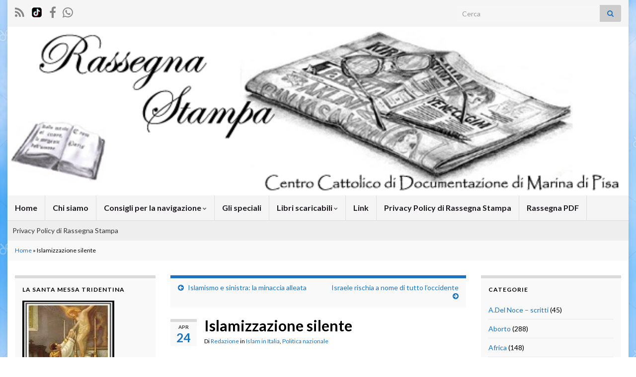

--- FILE ---
content_type: text/html; charset=UTF-8
request_url: https://www.rassegnastampa-totustuus.it/cattolica/islamizzazione-silente/
body_size: 17794
content:
<!DOCTYPE html><!--[if IE 7]>
<html class="ie ie7" lang="it-IT">
<![endif]-->
<!--[if IE 8]>
<html class="ie ie8" lang="it-IT">
<![endif]-->
<!--[if !(IE 7) & !(IE 8)]><!-->
<html lang="it-IT">
<!--<![endif]-->
    <head>
        <meta charset="UTF-8">
        <meta http-equiv="X-UA-Compatible" content="IE=edge">
        <meta name="viewport" content="width=device-width, initial-scale=1">
        <meta name='robots' content='index, follow, max-image-preview:large, max-snippet:-1, max-video-preview:-1' />
	<style>img:is([sizes="auto" i], [sizes^="auto," i]) { contain-intrinsic-size: 3000px 1500px }</style>
	<!-- Google tag (gtag.js) consent mode dataLayer added by Site Kit -->
<script type="text/javascript" id="google_gtagjs-js-consent-mode-data-layer">
/* <![CDATA[ */
window.dataLayer = window.dataLayer || [];function gtag(){dataLayer.push(arguments);}
gtag('consent', 'default', {"ad_personalization":"denied","ad_storage":"denied","ad_user_data":"denied","analytics_storage":"denied","functionality_storage":"denied","security_storage":"denied","personalization_storage":"denied","region":["AT","BE","BG","CH","CY","CZ","DE","DK","EE","ES","FI","FR","GB","GR","HR","HU","IE","IS","IT","LI","LT","LU","LV","MT","NL","NO","PL","PT","RO","SE","SI","SK"],"wait_for_update":500});
window._googlesitekitConsentCategoryMap = {"statistics":["analytics_storage"],"marketing":["ad_storage","ad_user_data","ad_personalization"],"functional":["functionality_storage","security_storage"],"preferences":["personalization_storage"]};
window._googlesitekitConsents = {"ad_personalization":"denied","ad_storage":"denied","ad_user_data":"denied","analytics_storage":"denied","functionality_storage":"denied","security_storage":"denied","personalization_storage":"denied","region":["AT","BE","BG","CH","CY","CZ","DE","DK","EE","ES","FI","FR","GB","GR","HR","HU","IE","IS","IT","LI","LT","LU","LV","MT","NL","NO","PL","PT","RO","SE","SI","SK"],"wait_for_update":500};
/* ]]> */
</script>
<!-- End Google tag (gtag.js) consent mode dataLayer added by Site Kit -->

	<!-- This site is optimized with the Yoast SEO plugin v26.6 - https://yoast.com/wordpress/plugins/seo/ -->
	<title>Islamizzazione silente - Rassegna Stampa Cattolica</title>
	<meta name="description" content="Rassegna Stampa Cattolica - Per una cultura che nasce dalla Rivelazione cristiana in conformità alla tradizione e al Magistero della Chiesa in opposizione ad ogni relativismo e totalitarismo" />
	<link rel="canonical" href="https://www.rassegnastampa-totustuus.it/cattolica/islamizzazione-silente/" />
	<meta property="og:locale" content="it_IT" />
	<meta property="og:type" content="article" />
	<meta property="og:title" content="Islamizzazione silente - Rassegna Stampa Cattolica" />
	<meta property="og:description" content="Rassegna Stampa Cattolica - Per una cultura che nasce dalla Rivelazione cristiana in conformità alla tradizione e al Magistero della Chiesa in opposizione ad ogni relativismo e totalitarismo" />
	<meta property="og:url" content="https://www.rassegnastampa-totustuus.it/cattolica/islamizzazione-silente/" />
	<meta property="og:site_name" content="Rassegna Stampa Cattolica" />
	<meta property="article:publisher" content="https://www.facebook.com/rassegnastampacattolica" />
	<meta property="article:published_time" content="2009-04-24T08:05:55+00:00" />
	<meta property="article:modified_time" content="2016-04-13T10:26:01+00:00" />
	<meta property="og:image" content="https://www.rassegnastampa-totustuus.it/cattolica/wp-content/uploads/2009/04/imam_Varese.jpg" />
	<meta property="og:image:width" content="160" />
	<meta property="og:image:height" content="120" />
	<meta property="og:image:type" content="image/jpeg" />
	<meta name="author" content="Redazione" />
	<meta name="twitter:card" content="summary_large_image" />
	<meta name="twitter:creator" content="@rassegnastampa9" />
	<meta name="twitter:site" content="@rassegnastampa9" />
	<meta name="twitter:label1" content="Scritto da" />
	<meta name="twitter:data1" content="Redazione" />
	<meta name="twitter:label2" content="Tempo di lettura stimato" />
	<meta name="twitter:data2" content="2 minuti" />
	<script type="application/ld+json" class="yoast-schema-graph">{"@context":"https://schema.org","@graph":[{"@type":"Article","@id":"https://www.rassegnastampa-totustuus.it/cattolica/islamizzazione-silente/#article","isPartOf":{"@id":"https://www.rassegnastampa-totustuus.it/cattolica/islamizzazione-silente/"},"author":{"name":"Redazione","@id":"https://www.rassegnastampa-totustuus.it/cattolica/#/schema/person/08f319d2bd1a0904ad9e2bfb7b15e5c3"},"headline":"Islamizzazione silente","datePublished":"2009-04-24T08:05:55+00:00","dateModified":"2016-04-13T10:26:01+00:00","mainEntityOfPage":{"@id":"https://www.rassegnastampa-totustuus.it/cattolica/islamizzazione-silente/"},"wordCount":430,"publisher":{"@id":"https://www.rassegnastampa-totustuus.it/cattolica/#organization"},"image":{"@id":"https://www.rassegnastampa-totustuus.it/cattolica/islamizzazione-silente/#primaryimage"},"thumbnailUrl":"https://www.rassegnastampa-totustuus.it/cattolica/wp-content/uploads/2009/04/imam_Varese.jpg","keywords":["Islam in Italia","sinistre"],"articleSection":["Islam in Italia","Politica nazionale"],"inLanguage":"it-IT"},{"@type":"WebPage","@id":"https://www.rassegnastampa-totustuus.it/cattolica/islamizzazione-silente/","url":"https://www.rassegnastampa-totustuus.it/cattolica/islamizzazione-silente/","name":"Islamizzazione silente - Rassegna Stampa Cattolica","isPartOf":{"@id":"https://www.rassegnastampa-totustuus.it/cattolica/#website"},"primaryImageOfPage":{"@id":"https://www.rassegnastampa-totustuus.it/cattolica/islamizzazione-silente/#primaryimage"},"image":{"@id":"https://www.rassegnastampa-totustuus.it/cattolica/islamizzazione-silente/#primaryimage"},"thumbnailUrl":"https://www.rassegnastampa-totustuus.it/cattolica/wp-content/uploads/2009/04/imam_Varese.jpg","datePublished":"2009-04-24T08:05:55+00:00","dateModified":"2016-04-13T10:26:01+00:00","description":"Rassegna Stampa Cattolica - Per una cultura che nasce dalla Rivelazione cristiana in conformità alla tradizione e al Magistero della Chiesa in opposizione ad ogni relativismo e totalitarismo","breadcrumb":{"@id":"https://www.rassegnastampa-totustuus.it/cattolica/islamizzazione-silente/#breadcrumb"},"inLanguage":"it-IT","potentialAction":[{"@type":"ReadAction","target":["https://www.rassegnastampa-totustuus.it/cattolica/islamizzazione-silente/"]}]},{"@type":"ImageObject","inLanguage":"it-IT","@id":"https://www.rassegnastampa-totustuus.it/cattolica/islamizzazione-silente/#primaryimage","url":"https://www.rassegnastampa-totustuus.it/cattolica/wp-content/uploads/2009/04/imam_Varese.jpg","contentUrl":"https://www.rassegnastampa-totustuus.it/cattolica/wp-content/uploads/2009/04/imam_Varese.jpg","width":160,"height":120},{"@type":"BreadcrumbList","@id":"https://www.rassegnastampa-totustuus.it/cattolica/islamizzazione-silente/#breadcrumb","itemListElement":[{"@type":"ListItem","position":1,"name":"Home","item":"https://www.rassegnastampa-totustuus.it/cattolica/"},{"@type":"ListItem","position":2,"name":"Islamizzazione silente"}]},{"@type":"WebSite","@id":"https://www.rassegnastampa-totustuus.it/cattolica/#website","url":"https://www.rassegnastampa-totustuus.it/cattolica/","name":"Rassegna Stampa Cattolica","description":"Per una cultura che nasce dalla Rivelazione cristiana in conformità alla tradizione e al Magistero della Chiesa in opposizione ad ogni relativismo e totalitarismo","publisher":{"@id":"https://www.rassegnastampa-totustuus.it/cattolica/#organization"},"alternateName":"Rass. Cattolica","potentialAction":[{"@type":"SearchAction","target":{"@type":"EntryPoint","urlTemplate":"https://www.rassegnastampa-totustuus.it/cattolica/?s={search_term_string}"},"query-input":{"@type":"PropertyValueSpecification","valueRequired":true,"valueName":"search_term_string"}}],"inLanguage":"it-IT"},{"@type":"Organization","@id":"https://www.rassegnastampa-totustuus.it/cattolica/#organization","name":"Rassegna Stampa Cattolica","url":"https://www.rassegnastampa-totustuus.it/cattolica/","logo":{"@type":"ImageObject","inLanguage":"it-IT","@id":"https://www.rassegnastampa-totustuus.it/cattolica/#/schema/logo/image/","url":"https://www.rassegnastampa-totustuus.it/cattolica/wp-content/uploads/2014/04/logo-rassegna1.gif","contentUrl":"https://www.rassegnastampa-totustuus.it/cattolica/wp-content/uploads/2014/04/logo-rassegna1.gif","width":600,"height":163,"caption":"Rassegna Stampa Cattolica"},"image":{"@id":"https://www.rassegnastampa-totustuus.it/cattolica/#/schema/logo/image/"},"sameAs":["https://www.facebook.com/rassegnastampacattolica","https://x.com/rassegnastampa9"]},{"@type":"Person","@id":"https://www.rassegnastampa-totustuus.it/cattolica/#/schema/person/08f319d2bd1a0904ad9e2bfb7b15e5c3","name":"Redazione","image":{"@type":"ImageObject","inLanguage":"it-IT","@id":"https://www.rassegnastampa-totustuus.it/cattolica/#/schema/person/image/","url":"https://secure.gravatar.com/avatar/2fcdf27c78ea025fbdb44e914cc63c72249ffec9dc8aafd5c82b26240ef3f346?s=96&d=mm&r=g","contentUrl":"https://secure.gravatar.com/avatar/2fcdf27c78ea025fbdb44e914cc63c72249ffec9dc8aafd5c82b26240ef3f346?s=96&d=mm&r=g","caption":"Redazione"},"url":"https://www.rassegnastampa-totustuus.it/cattolica/author/pietroelle/"}]}</script>
	<!-- / Yoast SEO plugin. -->


<link rel='dns-prefetch' href='//www.googletagmanager.com' />
<link rel="alternate" type="application/rss+xml" title="Rassegna Stampa Cattolica &raquo; Feed" href="https://www.rassegnastampa-totustuus.it/cattolica/feed/" />
<link rel="alternate" type="application/rss+xml" title="Rassegna Stampa Cattolica &raquo; Feed dei commenti" href="https://www.rassegnastampa-totustuus.it/cattolica/comments/feed/" />
<script type="text/javascript">
/* <![CDATA[ */
window._wpemojiSettings = {"baseUrl":"https:\/\/s.w.org\/images\/core\/emoji\/16.0.1\/72x72\/","ext":".png","svgUrl":"https:\/\/s.w.org\/images\/core\/emoji\/16.0.1\/svg\/","svgExt":".svg","source":{"concatemoji":"https:\/\/www.rassegnastampa-totustuus.it\/cattolica\/wp-includes\/js\/wp-emoji-release.min.js?ver=6.8.3"}};
/*! This file is auto-generated */
!function(s,n){var o,i,e;function c(e){try{var t={supportTests:e,timestamp:(new Date).valueOf()};sessionStorage.setItem(o,JSON.stringify(t))}catch(e){}}function p(e,t,n){e.clearRect(0,0,e.canvas.width,e.canvas.height),e.fillText(t,0,0);var t=new Uint32Array(e.getImageData(0,0,e.canvas.width,e.canvas.height).data),a=(e.clearRect(0,0,e.canvas.width,e.canvas.height),e.fillText(n,0,0),new Uint32Array(e.getImageData(0,0,e.canvas.width,e.canvas.height).data));return t.every(function(e,t){return e===a[t]})}function u(e,t){e.clearRect(0,0,e.canvas.width,e.canvas.height),e.fillText(t,0,0);for(var n=e.getImageData(16,16,1,1),a=0;a<n.data.length;a++)if(0!==n.data[a])return!1;return!0}function f(e,t,n,a){switch(t){case"flag":return n(e,"\ud83c\udff3\ufe0f\u200d\u26a7\ufe0f","\ud83c\udff3\ufe0f\u200b\u26a7\ufe0f")?!1:!n(e,"\ud83c\udde8\ud83c\uddf6","\ud83c\udde8\u200b\ud83c\uddf6")&&!n(e,"\ud83c\udff4\udb40\udc67\udb40\udc62\udb40\udc65\udb40\udc6e\udb40\udc67\udb40\udc7f","\ud83c\udff4\u200b\udb40\udc67\u200b\udb40\udc62\u200b\udb40\udc65\u200b\udb40\udc6e\u200b\udb40\udc67\u200b\udb40\udc7f");case"emoji":return!a(e,"\ud83e\udedf")}return!1}function g(e,t,n,a){var r="undefined"!=typeof WorkerGlobalScope&&self instanceof WorkerGlobalScope?new OffscreenCanvas(300,150):s.createElement("canvas"),o=r.getContext("2d",{willReadFrequently:!0}),i=(o.textBaseline="top",o.font="600 32px Arial",{});return e.forEach(function(e){i[e]=t(o,e,n,a)}),i}function t(e){var t=s.createElement("script");t.src=e,t.defer=!0,s.head.appendChild(t)}"undefined"!=typeof Promise&&(o="wpEmojiSettingsSupports",i=["flag","emoji"],n.supports={everything:!0,everythingExceptFlag:!0},e=new Promise(function(e){s.addEventListener("DOMContentLoaded",e,{once:!0})}),new Promise(function(t){var n=function(){try{var e=JSON.parse(sessionStorage.getItem(o));if("object"==typeof e&&"number"==typeof e.timestamp&&(new Date).valueOf()<e.timestamp+604800&&"object"==typeof e.supportTests)return e.supportTests}catch(e){}return null}();if(!n){if("undefined"!=typeof Worker&&"undefined"!=typeof OffscreenCanvas&&"undefined"!=typeof URL&&URL.createObjectURL&&"undefined"!=typeof Blob)try{var e="postMessage("+g.toString()+"("+[JSON.stringify(i),f.toString(),p.toString(),u.toString()].join(",")+"));",a=new Blob([e],{type:"text/javascript"}),r=new Worker(URL.createObjectURL(a),{name:"wpTestEmojiSupports"});return void(r.onmessage=function(e){c(n=e.data),r.terminate(),t(n)})}catch(e){}c(n=g(i,f,p,u))}t(n)}).then(function(e){for(var t in e)n.supports[t]=e[t],n.supports.everything=n.supports.everything&&n.supports[t],"flag"!==t&&(n.supports.everythingExceptFlag=n.supports.everythingExceptFlag&&n.supports[t]);n.supports.everythingExceptFlag=n.supports.everythingExceptFlag&&!n.supports.flag,n.DOMReady=!1,n.readyCallback=function(){n.DOMReady=!0}}).then(function(){return e}).then(function(){var e;n.supports.everything||(n.readyCallback(),(e=n.source||{}).concatemoji?t(e.concatemoji):e.wpemoji&&e.twemoji&&(t(e.twemoji),t(e.wpemoji)))}))}((window,document),window._wpemojiSettings);
/* ]]> */
</script>
<style id='wp-emoji-styles-inline-css' type='text/css'>

	img.wp-smiley, img.emoji {
		display: inline !important;
		border: none !important;
		box-shadow: none !important;
		height: 1em !important;
		width: 1em !important;
		margin: 0 0.07em !important;
		vertical-align: -0.1em !important;
		background: none !important;
		padding: 0 !important;
	}
</style>
<link rel='stylesheet' id='wp-block-library-css' href='https://www.rassegnastampa-totustuus.it/cattolica/wp-includes/css/dist/block-library/style.min.css?ver=6.8.3' type='text/css' media='all' />
<style id='classic-theme-styles-inline-css' type='text/css'>
/*! This file is auto-generated */
.wp-block-button__link{color:#fff;background-color:#32373c;border-radius:9999px;box-shadow:none;text-decoration:none;padding:calc(.667em + 2px) calc(1.333em + 2px);font-size:1.125em}.wp-block-file__button{background:#32373c;color:#fff;text-decoration:none}
</style>
<style id='document-gallery-document-gallery-block-style-inline-css' type='text/css'>
.document-gallery .document-icon{text-align:center}.document-gallery .document-icon img{border:none;margin:0 auto;max-width:100%;width:89px}.document-gallery .document-icon a{font-size:10px;line-height:12px}.document-gallery .document-icon{margin:5px 0 0}.document-gallery .document-icon .title{display:block;text-align:center}.dg-paginate-wrapper .paginate{text-align:center}.document-gallery .document-icon{box-sizing:border-box;display:inline-block;overflow:hidden;vertical-align:top;width:var(--dg-icon-width)}.document-gallery .document-icon-row{padding:0;text-align:left;width:100%}.document-gallery .descriptions.document-icon-row .document-icon{float:left;max-width:115px;padding:0 3px 0 0;width:auto}.document-gallery .descriptions.document-icon-row{margin-bottom:1em;text-align:inherit;vertical-align:middle}.document-gallery .descriptions.document-icon-row img{max-width:100%;width:65px}.document-gallery .descriptions.document-icon-row:after,.document-gallery .descriptions.document-icon-row:before{content:"";display:table}.document-gallery .descriptions.document-icon-row:after{clear:both}.document-gallery .descriptions.document-icon-row{zoom:1}

</style>
<style id='global-styles-inline-css' type='text/css'>
:root{--wp--preset--aspect-ratio--square: 1;--wp--preset--aspect-ratio--4-3: 4/3;--wp--preset--aspect-ratio--3-4: 3/4;--wp--preset--aspect-ratio--3-2: 3/2;--wp--preset--aspect-ratio--2-3: 2/3;--wp--preset--aspect-ratio--16-9: 16/9;--wp--preset--aspect-ratio--9-16: 9/16;--wp--preset--color--black: #000000;--wp--preset--color--cyan-bluish-gray: #abb8c3;--wp--preset--color--white: #ffffff;--wp--preset--color--pale-pink: #f78da7;--wp--preset--color--vivid-red: #cf2e2e;--wp--preset--color--luminous-vivid-orange: #ff6900;--wp--preset--color--luminous-vivid-amber: #fcb900;--wp--preset--color--light-green-cyan: #7bdcb5;--wp--preset--color--vivid-green-cyan: #00d084;--wp--preset--color--pale-cyan-blue: #8ed1fc;--wp--preset--color--vivid-cyan-blue: #0693e3;--wp--preset--color--vivid-purple: #9b51e0;--wp--preset--gradient--vivid-cyan-blue-to-vivid-purple: linear-gradient(135deg,rgba(6,147,227,1) 0%,rgb(155,81,224) 100%);--wp--preset--gradient--light-green-cyan-to-vivid-green-cyan: linear-gradient(135deg,rgb(122,220,180) 0%,rgb(0,208,130) 100%);--wp--preset--gradient--luminous-vivid-amber-to-luminous-vivid-orange: linear-gradient(135deg,rgba(252,185,0,1) 0%,rgba(255,105,0,1) 100%);--wp--preset--gradient--luminous-vivid-orange-to-vivid-red: linear-gradient(135deg,rgba(255,105,0,1) 0%,rgb(207,46,46) 100%);--wp--preset--gradient--very-light-gray-to-cyan-bluish-gray: linear-gradient(135deg,rgb(238,238,238) 0%,rgb(169,184,195) 100%);--wp--preset--gradient--cool-to-warm-spectrum: linear-gradient(135deg,rgb(74,234,220) 0%,rgb(151,120,209) 20%,rgb(207,42,186) 40%,rgb(238,44,130) 60%,rgb(251,105,98) 80%,rgb(254,248,76) 100%);--wp--preset--gradient--blush-light-purple: linear-gradient(135deg,rgb(255,206,236) 0%,rgb(152,150,240) 100%);--wp--preset--gradient--blush-bordeaux: linear-gradient(135deg,rgb(254,205,165) 0%,rgb(254,45,45) 50%,rgb(107,0,62) 100%);--wp--preset--gradient--luminous-dusk: linear-gradient(135deg,rgb(255,203,112) 0%,rgb(199,81,192) 50%,rgb(65,88,208) 100%);--wp--preset--gradient--pale-ocean: linear-gradient(135deg,rgb(255,245,203) 0%,rgb(182,227,212) 50%,rgb(51,167,181) 100%);--wp--preset--gradient--electric-grass: linear-gradient(135deg,rgb(202,248,128) 0%,rgb(113,206,126) 100%);--wp--preset--gradient--midnight: linear-gradient(135deg,rgb(2,3,129) 0%,rgb(40,116,252) 100%);--wp--preset--font-size--small: 14px;--wp--preset--font-size--medium: 20px;--wp--preset--font-size--large: 20px;--wp--preset--font-size--x-large: 42px;--wp--preset--font-size--tiny: 10px;--wp--preset--font-size--regular: 16px;--wp--preset--font-size--larger: 26px;--wp--preset--spacing--20: 0.44rem;--wp--preset--spacing--30: 0.67rem;--wp--preset--spacing--40: 1rem;--wp--preset--spacing--50: 1.5rem;--wp--preset--spacing--60: 2.25rem;--wp--preset--spacing--70: 3.38rem;--wp--preset--spacing--80: 5.06rem;--wp--preset--shadow--natural: 6px 6px 9px rgba(0, 0, 0, 0.2);--wp--preset--shadow--deep: 12px 12px 50px rgba(0, 0, 0, 0.4);--wp--preset--shadow--sharp: 6px 6px 0px rgba(0, 0, 0, 0.2);--wp--preset--shadow--outlined: 6px 6px 0px -3px rgba(255, 255, 255, 1), 6px 6px rgba(0, 0, 0, 1);--wp--preset--shadow--crisp: 6px 6px 0px rgba(0, 0, 0, 1);}:where(.is-layout-flex){gap: 0.5em;}:where(.is-layout-grid){gap: 0.5em;}body .is-layout-flex{display: flex;}.is-layout-flex{flex-wrap: wrap;align-items: center;}.is-layout-flex > :is(*, div){margin: 0;}body .is-layout-grid{display: grid;}.is-layout-grid > :is(*, div){margin: 0;}:where(.wp-block-columns.is-layout-flex){gap: 2em;}:where(.wp-block-columns.is-layout-grid){gap: 2em;}:where(.wp-block-post-template.is-layout-flex){gap: 1.25em;}:where(.wp-block-post-template.is-layout-grid){gap: 1.25em;}.has-black-color{color: var(--wp--preset--color--black) !important;}.has-cyan-bluish-gray-color{color: var(--wp--preset--color--cyan-bluish-gray) !important;}.has-white-color{color: var(--wp--preset--color--white) !important;}.has-pale-pink-color{color: var(--wp--preset--color--pale-pink) !important;}.has-vivid-red-color{color: var(--wp--preset--color--vivid-red) !important;}.has-luminous-vivid-orange-color{color: var(--wp--preset--color--luminous-vivid-orange) !important;}.has-luminous-vivid-amber-color{color: var(--wp--preset--color--luminous-vivid-amber) !important;}.has-light-green-cyan-color{color: var(--wp--preset--color--light-green-cyan) !important;}.has-vivid-green-cyan-color{color: var(--wp--preset--color--vivid-green-cyan) !important;}.has-pale-cyan-blue-color{color: var(--wp--preset--color--pale-cyan-blue) !important;}.has-vivid-cyan-blue-color{color: var(--wp--preset--color--vivid-cyan-blue) !important;}.has-vivid-purple-color{color: var(--wp--preset--color--vivid-purple) !important;}.has-black-background-color{background-color: var(--wp--preset--color--black) !important;}.has-cyan-bluish-gray-background-color{background-color: var(--wp--preset--color--cyan-bluish-gray) !important;}.has-white-background-color{background-color: var(--wp--preset--color--white) !important;}.has-pale-pink-background-color{background-color: var(--wp--preset--color--pale-pink) !important;}.has-vivid-red-background-color{background-color: var(--wp--preset--color--vivid-red) !important;}.has-luminous-vivid-orange-background-color{background-color: var(--wp--preset--color--luminous-vivid-orange) !important;}.has-luminous-vivid-amber-background-color{background-color: var(--wp--preset--color--luminous-vivid-amber) !important;}.has-light-green-cyan-background-color{background-color: var(--wp--preset--color--light-green-cyan) !important;}.has-vivid-green-cyan-background-color{background-color: var(--wp--preset--color--vivid-green-cyan) !important;}.has-pale-cyan-blue-background-color{background-color: var(--wp--preset--color--pale-cyan-blue) !important;}.has-vivid-cyan-blue-background-color{background-color: var(--wp--preset--color--vivid-cyan-blue) !important;}.has-vivid-purple-background-color{background-color: var(--wp--preset--color--vivid-purple) !important;}.has-black-border-color{border-color: var(--wp--preset--color--black) !important;}.has-cyan-bluish-gray-border-color{border-color: var(--wp--preset--color--cyan-bluish-gray) !important;}.has-white-border-color{border-color: var(--wp--preset--color--white) !important;}.has-pale-pink-border-color{border-color: var(--wp--preset--color--pale-pink) !important;}.has-vivid-red-border-color{border-color: var(--wp--preset--color--vivid-red) !important;}.has-luminous-vivid-orange-border-color{border-color: var(--wp--preset--color--luminous-vivid-orange) !important;}.has-luminous-vivid-amber-border-color{border-color: var(--wp--preset--color--luminous-vivid-amber) !important;}.has-light-green-cyan-border-color{border-color: var(--wp--preset--color--light-green-cyan) !important;}.has-vivid-green-cyan-border-color{border-color: var(--wp--preset--color--vivid-green-cyan) !important;}.has-pale-cyan-blue-border-color{border-color: var(--wp--preset--color--pale-cyan-blue) !important;}.has-vivid-cyan-blue-border-color{border-color: var(--wp--preset--color--vivid-cyan-blue) !important;}.has-vivid-purple-border-color{border-color: var(--wp--preset--color--vivid-purple) !important;}.has-vivid-cyan-blue-to-vivid-purple-gradient-background{background: var(--wp--preset--gradient--vivid-cyan-blue-to-vivid-purple) !important;}.has-light-green-cyan-to-vivid-green-cyan-gradient-background{background: var(--wp--preset--gradient--light-green-cyan-to-vivid-green-cyan) !important;}.has-luminous-vivid-amber-to-luminous-vivid-orange-gradient-background{background: var(--wp--preset--gradient--luminous-vivid-amber-to-luminous-vivid-orange) !important;}.has-luminous-vivid-orange-to-vivid-red-gradient-background{background: var(--wp--preset--gradient--luminous-vivid-orange-to-vivid-red) !important;}.has-very-light-gray-to-cyan-bluish-gray-gradient-background{background: var(--wp--preset--gradient--very-light-gray-to-cyan-bluish-gray) !important;}.has-cool-to-warm-spectrum-gradient-background{background: var(--wp--preset--gradient--cool-to-warm-spectrum) !important;}.has-blush-light-purple-gradient-background{background: var(--wp--preset--gradient--blush-light-purple) !important;}.has-blush-bordeaux-gradient-background{background: var(--wp--preset--gradient--blush-bordeaux) !important;}.has-luminous-dusk-gradient-background{background: var(--wp--preset--gradient--luminous-dusk) !important;}.has-pale-ocean-gradient-background{background: var(--wp--preset--gradient--pale-ocean) !important;}.has-electric-grass-gradient-background{background: var(--wp--preset--gradient--electric-grass) !important;}.has-midnight-gradient-background{background: var(--wp--preset--gradient--midnight) !important;}.has-small-font-size{font-size: var(--wp--preset--font-size--small) !important;}.has-medium-font-size{font-size: var(--wp--preset--font-size--medium) !important;}.has-large-font-size{font-size: var(--wp--preset--font-size--large) !important;}.has-x-large-font-size{font-size: var(--wp--preset--font-size--x-large) !important;}
:where(.wp-block-post-template.is-layout-flex){gap: 1.25em;}:where(.wp-block-post-template.is-layout-grid){gap: 1.25em;}
:where(.wp-block-columns.is-layout-flex){gap: 2em;}:where(.wp-block-columns.is-layout-grid){gap: 2em;}
:root :where(.wp-block-pullquote){font-size: 1.5em;line-height: 1.6;}
</style>
<link rel='stylesheet' id='document-gallery-css' href='https://www.rassegnastampa-totustuus.it/cattolica/wp-content/plugins/document-gallery/src/assets/css/style.min.css?ver=5.1.0' type='text/css' media='all' />
<link rel='stylesheet' id='bootstrap-css' href='https://www.rassegnastampa-totustuus.it/cattolica/wp-content/themes/graphene/bootstrap/css/bootstrap.min.css?ver=6.8.3' type='text/css' media='all' />
<link rel='stylesheet' id='font-awesome-css' href='https://www.rassegnastampa-totustuus.it/cattolica/wp-content/themes/graphene/fonts/font-awesome/css/font-awesome.min.css?ver=6.8.3' type='text/css' media='all' />
<link rel='stylesheet' id='graphene-css' href='https://www.rassegnastampa-totustuus.it/cattolica/wp-content/themes/graphene/style.css?ver=2.9.4' type='text/css' media='screen' />
<link rel='stylesheet' id='graphene-responsive-css' href='https://www.rassegnastampa-totustuus.it/cattolica/wp-content/themes/graphene/responsive.css?ver=2.9.4' type='text/css' media='all' />
<link rel='stylesheet' id='graphene-blocks-css' href='https://www.rassegnastampa-totustuus.it/cattolica/wp-content/themes/graphene/blocks.css?ver=2.9.4' type='text/css' media='all' />
		<script type="text/javascript">
			ajaxurl = typeof(ajaxurl) !== 'string' ? 'https://www.rassegnastampa-totustuus.it/cattolica/wp-admin/admin-ajax.php' : ajaxurl;
		</script>
		<script type="text/javascript" src="https://www.rassegnastampa-totustuus.it/cattolica/wp-includes/js/jquery/jquery.min.js?ver=3.7.1" id="jquery-core-js"></script>
<script type="text/javascript" src="https://www.rassegnastampa-totustuus.it/cattolica/wp-includes/js/jquery/jquery-migrate.min.js?ver=3.4.1" id="jquery-migrate-js"></script>
<script defer type="text/javascript" src="https://www.rassegnastampa-totustuus.it/cattolica/wp-content/themes/graphene/bootstrap/js/bootstrap.min.js?ver=2.9.4" id="bootstrap-js"></script>
<script defer type="text/javascript" src="https://www.rassegnastampa-totustuus.it/cattolica/wp-content/themes/graphene/js/bootstrap-hover-dropdown/bootstrap-hover-dropdown.min.js?ver=2.9.4" id="bootstrap-hover-dropdown-js"></script>
<script defer type="text/javascript" src="https://www.rassegnastampa-totustuus.it/cattolica/wp-content/themes/graphene/js/bootstrap-submenu/bootstrap-submenu.min.js?ver=2.9.4" id="bootstrap-submenu-js"></script>
<script defer type="text/javascript" src="https://www.rassegnastampa-totustuus.it/cattolica/wp-content/themes/graphene/js/jquery.infinitescroll.min.js?ver=2.9.4" id="infinite-scroll-js"></script>
<script type="text/javascript" id="graphene-js-extra">
/* <![CDATA[ */
var grapheneJS = {"siteurl":"https:\/\/www.rassegnastampa-totustuus.it\/cattolica","ajaxurl":"https:\/\/www.rassegnastampa-totustuus.it\/cattolica\/wp-admin\/admin-ajax.php","templateUrl":"https:\/\/www.rassegnastampa-totustuus.it\/cattolica\/wp-content\/themes\/graphene","isSingular":"1","enableStickyMenu":"","shouldShowComments":"1","commentsOrder":"newest","sliderDisable":"","sliderInterval":"6000","infScrollBtnLbl":"Carica altro","infScrollOn":"","infScrollCommentsOn":"","totalPosts":"1","postsPerPage":"10","isPageNavi":"","infScrollMsgText":"Recupero window.grapheneInfScrollItemsPerPage di window.grapheneInfScrollItemsLeft elementi rimasti...","infScrollMsgTextPlural":"Recupero window.grapheneInfScrollItemsPerPage di window.grapheneInfScrollItemsLeft elementi rimasti...","infScrollFinishedText":"Caricato tutto!","commentsPerPage":"50","totalComments":"0","infScrollCommentsMsg":"Fetching window.grapheneInfScrollCommentsPerPage di window.grapheneInfScrollCommentsLeft commento rimasto...","infScrollCommentsMsgPlural":"Fetching window.grapheneInfScrollCommentsPerPage di window.grapheneInfScrollCommentsLeft commenti rimasti...","infScrollCommentsFinishedMsg":"Tutti i commenti caricati!","disableLiveSearch":"1","txtNoResult":"Nessun risultato trovato.","isMasonry":""};
/* ]]> */
</script>
<script defer type="text/javascript" src="https://www.rassegnastampa-totustuus.it/cattolica/wp-content/themes/graphene/js/graphene.js?ver=2.9.4" id="graphene-js"></script>

<!-- Snippet del tag Google (gtag.js) aggiunto da Site Kit -->
<!-- Snippet Google Analytics aggiunto da Site Kit -->
<script type="text/javascript" src="https://www.googletagmanager.com/gtag/js?id=GT-5NTJ2FN" id="google_gtagjs-js" async></script>
<script type="text/javascript" id="google_gtagjs-js-after">
/* <![CDATA[ */
window.dataLayer = window.dataLayer || [];function gtag(){dataLayer.push(arguments);}
gtag("set","linker",{"domains":["www.rassegnastampa-totustuus.it"]});
gtag("js", new Date());
gtag("set", "developer_id.dZTNiMT", true);
gtag("config", "GT-5NTJ2FN");
/* ]]> */
</script>
<link rel="https://api.w.org/" href="https://www.rassegnastampa-totustuus.it/cattolica/wp-json/" /><link rel="alternate" title="JSON" type="application/json" href="https://www.rassegnastampa-totustuus.it/cattolica/wp-json/wp/v2/posts/3150" /><link rel="EditURI" type="application/rsd+xml" title="RSD" href="https://www.rassegnastampa-totustuus.it/cattolica/xmlrpc.php?rsd" />
<meta name="generator" content="WordPress 6.8.3" />
<link rel='shortlink' href='https://www.rassegnastampa-totustuus.it/cattolica/?p=3150' />
<link rel="alternate" title="oEmbed (JSON)" type="application/json+oembed" href="https://www.rassegnastampa-totustuus.it/cattolica/wp-json/oembed/1.0/embed?url=https%3A%2F%2Fwww.rassegnastampa-totustuus.it%2Fcattolica%2Fislamizzazione-silente%2F" />
<link rel="alternate" title="oEmbed (XML)" type="text/xml+oembed" href="https://www.rassegnastampa-totustuus.it/cattolica/wp-json/oembed/1.0/embed?url=https%3A%2F%2Fwww.rassegnastampa-totustuus.it%2Fcattolica%2Fislamizzazione-silente%2F&#038;format=xml" />
<meta name="generator" content="Site Kit by Google 1.168.0" />		<script>
		   WebFontConfig = {
		      google: { 
		      	families: ["Lato:400,400i,700,700i&display=swap"]		      }
		   };

		   (function(d) {
		      var wf = d.createElement('script'), s = d.scripts[0];
		      wf.src = 'https://ajax.googleapis.com/ajax/libs/webfont/1.6.26/webfont.js';
		      wf.async = true;
		      s.parentNode.insertBefore(wf, s);
		   })(document);
		</script>
	<style type="text/css">
.top-bar{background-color:#1e73be} .top-bar .searchform .btn-default, .top-bar #top_search .searchform .btn-default{color:#1e73be}body, blockquote p {color: #000000}.post-title, .post-title a, .post-title a:hover, .post-title a:visited {color: #000000}a, .post .date .day, .pagination>li>a, .pagination>li>a:hover, .pagination>li>span, #comments > h4.current a, #comments > h4.current a .fa, .post-nav-top p, .post-nav-top a, .autocomplete-suggestions strong {color: #1e73be}a:focus, a:hover, .post-nav-top a:hover {color: #1e73be}.sticky {border-color: #1e73be}.carousel.style-card a {color: #1e73be}.btn, .btn:focus, .btn:hover, .btn a, .Button, .colour-preview .button, input[type="submit"], button[type="submit"], #commentform #submit, .wpsc_buy_button, #back-to-top, .wp-block-button .wp-block-button__link:not(.has-background) {background: #1e73be; color: #ffffff} .wp-block-button.is-style-outline .wp-block-button__link {background:transparent; border-color: #1e73be}.btn.btn-outline, .btn.btn-outline:hover {color: #1e73be;border-color: #1e73be}.label-primary, .pagination>.active>a, .pagination>.active>a:focus, .pagination>.active>a:hover, .pagination>.active>span, .pagination>.active>span:focus, .pagination>.active>span:hover, .list-group-item.parent, .list-group-item.parent:focus, .list-group-item.parent:hover {background: #1e73be; border-color: #1e73be; color: #ffffff}.post-nav-top, .archive-title, .page-title, .term-desc, .breadcrumb {background-color: #f9f9f9; border-color: #1e73be}.archive-title span {color: #1e73be}#comments ol.children li.bypostauthor, #comments li.bypostauthor.comment {border-color: #1e73be}#sidebar_bottom a, #sidebar_bottom a:visited {color:#1e73be}.header_title, .header_title a, .header_title a:visited, .header_title a:hover, .header_desc {color:#blank}.entry-content, .sidebar, .comment-entry{ color:#000000; }.carousel, .carousel .item{height:400px}@media (max-width: 991px) {.carousel, .carousel .item{height:250px}}#header{max-height:350px}.post-title, .post-title a, .post-title a:hover, .post-title a:visited{ color: #000000 }@media (min-width: 1200px) {.container {width:1250px}}
</style>
		<script type="application/ld+json">{"@context":"http:\/\/schema.org","@type":"Article","mainEntityOfPage":"https:\/\/www.rassegnastampa-totustuus.it\/cattolica\/islamizzazione-silente\/","publisher":{"@type":"Organization","name":"Rassegna Stampa Cattolica"},"headline":"Islamizzazione silente","datePublished":"2009-04-24T10:05:55+00:00","dateModified":"2016-04-13T12:26:01+00:00","description":"Ragionpolitica, 20 ottobre 2007 di Alexandra Javarone Due settimane fa Abdelmajid Zergout, \u00e8 tornato a guidare le preghiere della comunit\u00e0 mussulmana di Varese. A maggio, dopo esser stato riconosciuto appartenere al gruppo radicale islamico combattente marocchino, Zergout era stato prosciolto dalla Prima Corte d'Assise di Milano per una serie di vizi formali. Sottoposto a provvedimento ...","author":{"@type":"Person","name":"Redazione"},"image":["http:\/\/www.rassegnastampa-totustuus.it\/cattolica\/wp-content\/uploads\/2009\/04\/imam_Varese.jpg"]}</script>
	<meta name="google-site-verification" content="kka0x41Qb05tqXYRWSIMIdvwG2D9KBLjybEhYGTqSH4"><meta name="google-site-verification" content="wWO7xgU_mUgHG0pHW8qvU6VTBo0IhPm7pT1_ojYT_AU"><style type="text/css" id="custom-background-css">
body.custom-background { background-color: #ffffff; background-image: url("https://www.rassegnastampa-totustuus.it/cattolica/wp-content/uploads/2019/03/depositphotos_61739439-stock-photo-seamless-blue-sky-background.jpg"); background-position: left top; background-size: auto; background-repeat: repeat; background-attachment: scroll; }
</style>
	    </head>
    <body class="wp-singular post-template-default single single-post postid-3150 single-format-standard custom-background wp-embed-responsive wp-theme-graphene layout-boxed three_col_center three-columns have-secondary-menu singular">
        
        <div class="container boxed-wrapper">
            
                            <div id="top-bar" class="row clearfix top-bar light">
                    
                                                    
                            <div class="col-md-12 top-bar-items">
                                
                                                                                                    	<ul class="social-profiles">
							
			            <li class="social-profile social-profile-rss">
			            	<a href="https://www.rassegnastampa-totustuus.it/cattolica/feed/" title="Subscribe to Rassegna Stampa&#039;s RSS feed" id="social-id-1" class="mysocial social-rss" target="_blank">
			            				                            <i class="fa fa-rss"></i>
		                        			            	</a>
			            </li>
		            
		    						
			            <li class="social-profile social-profile-custom">
			            	<a href="https://www.tiktok.com/@rassegnamarinapi?_t=8pbwZTMqXeD&#038;_r=1" title="Tik Tok" id="social-id-2" class="mysocial social-custom" target="_blank">
			            			                        				                            	<img class="mysocial-icon" src="https://www.rassegnastampa-totustuus.it/cattolica/wp-content/uploads/2024/09/logo_tiktok.jpeg" alt="" />
		                            		                        			            	</a>
			            </li>
		            
		    						
			            <li class="social-profile social-profile-facebook">
			            	<a href="https://www.facebook.com/rassegnastampacattolica" title="Facebook" id="social-id-3" class="mysocial social-facebook" target="_blank">
			            				                            <i class="fa fa-facebook"></i>
		                        			            	</a>
			            </li>
		            
		    						
			            <li class="social-profile social-profile-whatsapp">
			            	<a href="https://chat.whatsapp.com/Dz7d7jx3U3UIj0747a88Sk" title="Ricevi gli aggiornamenti settimanali" id="social-id-4" class="mysocial social-whatsapp" target="_blank">
			            				                            <i class="fa fa-whatsapp"></i>
		                        			            	</a>
			            </li>
		            
		    	    </ul>
                                    
                                                                    <button type="button" class="search-toggle navbar-toggle collapsed" data-toggle="collapse" data-target="#top_search">
                                        <span class="sr-only">Attiva/disattiva il modulo di ricerca</span>
                                        <i class="fa fa-search-plus"></i>
                                    </button>

                                    <div id="top_search" class="top-search-form">
                                        <form class="searchform" method="get" action="https://www.rassegnastampa-totustuus.it/cattolica">
	<div class="input-group">
		<div class="form-group live-search-input">
			<label for="s" class="screen-reader-text">Search for:</label>
		    <input type="text" id="s" name="s" class="form-control" placeholder="Cerca">
		    		</div>
	    <span class="input-group-btn">
	    	<button class="btn btn-default" type="submit"><i class="fa fa-search"></i></button>
	    </span>
    </div>
    </form>                                                                            </div>
                                
                                                            </div>

                        
                                    </div>
            

            <div id="header" class="row">

                <img src="https://www.rassegnastampa-totustuus.it/cattolica/wp-content/uploads/2014/04/logo-rassegna1.gif" alt="Rassegna Stampa Cattolica" title="Rassegna Stampa Cattolica" width="600" height="163" />                
                                                                </div>


                        <nav class="navbar row ">

                <div class="navbar-header align-center">
                		                    <button type="button" class="navbar-toggle collapsed" data-toggle="collapse" data-target="#header-menu-wrap, #secondary-menu-wrap">
	                        <span class="sr-only">Attiva/disattiva la navigazione</span>
	                        <span class="icon-bar"></span>
	                        <span class="icon-bar"></span>
	                        <span class="icon-bar"></span>
	                    </button>
                	                    
                    
                                            <p class="header_title mobile-only">
                            <a href="https://www.rassegnastampa-totustuus.it/cattolica" title="Torna alla home page">                                Rassegna Stampa Cattolica                            </a>                        </p>
                    
                                            
                                    </div>

                                    <div class="collapse navbar-collapse" id="header-menu-wrap">

            			<ul class="nav navbar-nav flip"><li ><a href="https://www.rassegnastampa-totustuus.it/cattolica/">Home</a></li><li class="menu-item menu-item-6600"><a href="https://www.rassegnastampa-totustuus.it/cattolica/chi-siamo/" >Chi siamo</a></li><li class="menu-item menu-item-6901 menu-item-has-children"><a href="https://www.rassegnastampa-totustuus.it/cattolica/consigli-per-la-navigazione/"  class="dropdown-toggle" data-toggle="dropdown" data-submenu="1" data-depth="10" data-hover="dropdown">Consigli per la navigazione <i class="fa fa-chevron-down"></i></a><ul class="dropdown-menu"><li class="menu-item menu-item-6903"><a href="https://www.rassegnastampa-totustuus.it/cattolica/consigli-per-la-navigazione/cercare-nel-sito/" >Cercare nel sito</a></li><li class="menu-item menu-item-6912"><a href="https://www.rassegnastampa-totustuus.it/cattolica/consigli-per-la-navigazione/fai-conoscere-rassegna-stampa/" >Fai conoscere Rassegna Stampa</a></li><li class="menu-item menu-item-39075"><a href="https://www.rassegnastampa-totustuus.it/cattolica/consigli-per-la-navigazione/gli-speciali/" >Gli speciali</a></li><li class="menu-item menu-item-6905"><a href="https://www.rassegnastampa-totustuus.it/cattolica/consigli-per-la-navigazione/i-nostri-link/" >I nostri Link</a></li><li class="menu-item menu-item-6915"><a href="https://www.rassegnastampa-totustuus.it/cattolica/consigli-per-la-navigazione/rassegna-stampa-issuu/" >Rassegna Stampa Issuu</a></li><li class="menu-item menu-item-6907"><a href="https://www.rassegnastampa-totustuus.it/cattolica/consigli-per-la-navigazione/ricevi-i-nostri-aggiornamenti/" >Ricevi i nostri aggiornamenti</a></li></ul></li><li class="menu-item menu-item-38954"><a href="https://www.rassegnastampa-totustuus.it/cattolica/gli-speciali/" >Gli speciali</a></li><li class="menu-item menu-item-39015 menu-item-has-children"><a href="https://www.rassegnastampa-totustuus.it/cattolica/libri-scaricabili/"  class="dropdown-toggle" data-toggle="dropdown" data-submenu="1" data-depth="10" data-hover="dropdown">Libri scaricabili <i class="fa fa-chevron-down"></i></a><ul class="dropdown-menu"><li class="menu-item menu-item-39218"><a href="https://www.rassegnastampa-totustuus.it/cattolica/libri-scaricabili/chiesa/" >Chiesa</a></li><li class="menu-item menu-item-39212"><a href="https://www.rassegnastampa-totustuus.it/cattolica/libri-scaricabili/chiesa-dottrina-e-morale/" >Chiesa &#8211; dottrina e morale</a></li><li class="menu-item menu-item-39230"><a href="https://www.rassegnastampa-totustuus.it/cattolica/libri-scaricabili/chiesa-liturgia/" >Chiesa &#8211; liturgia</a></li><li class="menu-item menu-item-39220"><a href="https://www.rassegnastampa-totustuus.it/cattolica/libri-scaricabili/chiesa-modernismo-e-progressismo/" >Chiesa &#8211; modernismo e progressismo</a></li><li class="menu-item menu-item-39367"><a href="https://www.rassegnastampa-totustuus.it/cattolica/libri-scaricabili/chiesa-santi-e-beati/" >Chiesa &#8211; santi e beati</a></li><li class="menu-item menu-item-39214"><a href="https://www.rassegnastampa-totustuus.it/cattolica/libri-scaricabili/chiesa-storia/" >Chiesa &#8211; storia</a></li><li class="menu-item menu-item-39190"><a href="https://www.rassegnastampa-totustuus.it/cattolica/libri-scaricabili/comunismo-e-totalitarismi/" >Comunismo e totalitarismi</a></li><li class="menu-item menu-item-39223"><a href="https://www.rassegnastampa-totustuus.it/cattolica/libri-scaricabili/dottrina-sociale/" >Dottrina sociale</a></li><li class="menu-item menu-item-39235"><a href="https://www.rassegnastampa-totustuus.it/cattolica/libri-scaricabili/evoluzionismo/" >Evoluzionismo</a></li><li class="menu-item menu-item-39240"><a href="https://www.rassegnastampa-totustuus.it/cattolica/libri-scaricabili/filosofia/" >Filosofia</a></li><li class="menu-item menu-item-39304"><a href="https://www.rassegnastampa-totustuus.it/cattolica/libri-scaricabili/ideologia-gender/" >Ideologia gender e omosessualità</a></li><li class="menu-item menu-item-39247"><a href="https://www.rassegnastampa-totustuus.it/cattolica/libri-scaricabili/islam/" >Islam</a></li><li class="menu-item menu-item-39178"><a href="https://www.rassegnastampa-totustuus.it/cattolica/libri-scaricabili/medioevo/" >Medioevo</a></li><li class="menu-item menu-item-39182"><a href="https://www.rassegnastampa-totustuus.it/cattolica/libri-scaricabili/rivolta-protestante/" >Rivolta protestante</a></li><li class="menu-item menu-item-39174"><a href="https://www.rassegnastampa-totustuus.it/cattolica/libri-scaricabili/storia-2/" >Storia</a></li><li class="menu-item menu-item-39289"><a href="https://www.rassegnastampa-totustuus.it/cattolica/libri-scaricabili/storia-italiana/" >Storia italiana</a></li><li class="menu-item menu-item-39285"><a href="https://www.rassegnastampa-totustuus.it/cattolica/libri-scaricabili/vari-argomenti/" >Vari argomenti</a></li></ul></li><li class="menu-item menu-item-26839"><a href="https://www.rassegnastampa-totustuus.it/cattolica/linik/" >Link</a></li><li class="menu-item menu-item-58021"><a href="https://www.rassegnastampa-totustuus.it/cattolica/privacy-policy-di-rassegna-stampa/" >Privacy Policy di Rassegna Stampa</a></li><li class="menu-item menu-item-37943"><a href="https://www.rassegnastampa-totustuus.it/cattolica/rassegna-pdf/" >Rassegna PDF</a></li></ul>                        
            			                        
                                            </div>
                
                                    <div id="secondary-menu-wrap" class="collapse navbar-collapse">
                                                <ul id="secondary-menu" class="nav navbar-nav flip"><li id="menu-item-58022" class="menu-item menu-item-type-post_type menu-item-object-page menu-item-privacy-policy menu-item-58022"><a rel="privacy-policy" href="https://www.rassegnastampa-totustuus.it/cattolica/privacy-policy-di-rassegna-stampa/">Privacy Policy di Rassegna Stampa</a></li>
</ul>                                            </div>
                                    
                            </nav>

            	<div class="breadcrumb breadcrumb-yoast breadcrumbs-wrapper row">
		<div class="breadcrumbs" xmlns:v="http://rdf.data-vocabulary.org/#"><span><span><a href="https://www.rassegnastampa-totustuus.it/cattolica/">Home</a></span> » <span class="breadcrumb_last" aria-current="page">Islamizzazione silente</span></span></div>    </div>
    
            <div id="content" class="clearfix hfeed row">
                
                    
                                        
                    <div id="content-main" class="clearfix content-main col-md-6 col-md-push-3">
                    
	
		<div class="post-nav post-nav-top clearfix">
			<p class="previous col-sm-6"><i class="fa fa-arrow-circle-left"></i> <a href="https://www.rassegnastampa-totustuus.it/cattolica/islamismo-e-sinistra-la-minaccia-alleata/" rel="prev">Islamismo e sinistra: la minaccia alleata</a></p>			<p class="next-post col-sm-6"><a href="https://www.rassegnastampa-totustuus.it/cattolica/israele-rischia-a-nome-di-tutto-loccidente/" rel="next">Israele rischia a nome di tutto l&#8217;occidente</a> <i class="fa fa-arrow-circle-right"></i></p>					</div>
		        
<div id="post-3150" class="clearfix post post-3150 type-post status-publish format-standard has-post-thumbnail hentry category-islam-in-italia category-politica-nazionale tag-islam-in-italia tag-sinistre item-wrap">
		
	<div class="entry clearfix">
    	
                    	<div class="post-date date alpha ">
            <p class="default_date">
            	<span class="month">Apr</span>
                <span class="day">24</span>
                            </p>
                    </div>
            
		        <h1 class="post-title entry-title">
			Islamizzazione silente			        </h1>
		
			    <ul class="post-meta entry-meta clearfix">
	    		        <li class="byline">
	        	Di <span class="author"><a href="https://www.rassegnastampa-totustuus.it/cattolica/author/pietroelle/" rel="author">Redazione</a></span><span class="entry-cat"> in <span class="terms"><a class="term term-category term-35" href="https://www.rassegnastampa-totustuus.it/cattolica/category/islam-in-italia/">Islam in Italia</a>, <a class="term term-category term-20" href="https://www.rassegnastampa-totustuus.it/cattolica/category/politica-nazionale/">Politica nazionale</a></span></span>	        </li>
	        	    </ul>
    
				
				<div class="entry-content clearfix">
							
										
						<div style="text-align: center;"><strong><img decoding="async" class=" wp-image-32792 alignleft" src="https://www.rassegnastampa-totustuus.it/cattolica/wp-content/uploads/2009/04/imam_Varese.jpg" alt="imam_Varese" width="212" height="159" />Ragionpolitica,</strong> 20 ottobre 2007</div>
<p style="text-align: center;">di <strong>Alexandra Javarone</strong></p>
<p style="text-align: justify;">Due settimane fa Abdelmajid Zergout, è tornato a guidare le preghiere della comunità mussulmana di Varese. A maggio, dopo esser stato riconosciuto appartenere al gruppo radicale islamico combattente marocchino, Zergout era stato prosciolto dalla Prima Corte d&#8217;Assise di Milano per una serie di vizi formali.</p>
<p><span id="more-3150"></span></p>
<div style="text-align: justify;">Sottoposto a provvedimento urgente d&#8217;espulsione, sulla base del decreto Pisanu, era rimasto in libertà grazie al ricorso presentato dal suo legale rappresentante avanti alla Corte europea dei diritti dell&#8217;uomo.</div>
<p style="text-align: justify;">L&#8217;imam, accusato di associazione a delinquere finalizzata al terrorismo internazionale (come peraltro sottolineato dalla stessa sentenza delle Corte «mostra una chiara adesione alla ideologia islamica fondamentalista, raccoglie denaro per la causa comune, ed esalta la lotta all&#8217;infedele attraverso il jihad ») è, dunque, nuovamente libero di predicare odio e intolleranza sul suolo italiano, sfruttando la democrazia occidentale per far apologia di terrorismo.</p>
<p style="text-align: justify;">Il ministro degli Interni, che pure avrebbe avuto la facoltà di espellere il terrorista (coinvolto a vario titolo nella strage di Madrid) ha mostrato, allora, un chiaro atteggiamento di negligenza e d&#8217;indifferenza, tendente quasi a sottrarre gravità alla questione fondamentalista-islamica.</p>
<p style="text-align: justify;">Insomma, il governo ha disatteso alla principale responsabilità che imporrebbe «di predisporre un piano capace di contrastare razionalmente la strisciante avanzata integralista sui diversi fronti di battaglia», condannando i cittadini alla paura.</p>
<p style="text-align: justify;">Il forte relativismo culturale delle sinistre ha, ormai, prodotto l&#8217;abbattimento dei limes fisico-culturali contribuendo ad agevolare un graduale ed inesorabile sgombero di ideali, innestato in virtù di un progetto disomogeneo di pluralismo ed integrazione, privando radicalmente gli stessi cittadini della capacità di far valere il più basilare diritto alla sicurezza, condannandoli, insomma, a subire il disegno integralista dell&#8217;Ummah globale.</p>
<p style="text-align: justify;">Dunque, l&#8217;inerzia della politica italiana sta favorendo, nei fatti, la dilagante offensiva islamista: l&#8217;esecutivo tende ancora a sottovalutare la forte componete anticristiana ed antioccidentale di cui si compone la propaganda fondamentalista, auspicando, all&#8217;inverso, un ingenuo tentativo di dialogo fra popoli e culture, impossibile sintesi tra valori europei ed il mondo arabo.</p>
<p style="text-align: justify;">Il paradosso è più che evidente: ad agosto il Cesis aveva rilevato la formazione di una cintura ultrafondamentalista in tutto il Nord Italia «con la tendenza a realizzare un coordinamento nazionale e transnazionale». Un dato preoccupante che s&#8217;aggrava ancor più se messo in relazione alla straordinaria crescita del numero dei luoghi di culto islamici in Italia: dai 696 del dicembre 2006 ai 735 censiti lo scorso maggio 2007. Eppure, la reticenza delle istituzioni potrebbe, un giorno, mettere in pericolo le nostre stesse libertà fondamentali, condannandoci a divenire dissidenti o clandestini nel nostro stesso Paese (come è accaduto a Redecker).</p>
<p style="text-align: justify;">(A.C. Valdera)</p>
								</div>
		
			    <ul class="entry-footer">
	    		        <li class="post-tags col-sm-8"><i class="fa fa-tags" title="Tag"></i> <span class="terms"><a class="term term-tagpost_tag term-2391" href="https://www.rassegnastampa-totustuus.it/cattolica/tag/islam-in-italia/">Islam in Italia</a>, <a class="term term-tagpost_tag term-1231" href="https://www.rassegnastampa-totustuus.it/cattolica/tag/sinistre/">sinistre</a></span></li>
	        	    </ul>
    	</div>

</div>

    <div class="entry-author">
        <div class="row">
            <div class="author-avatar col-sm-3">
            	<a href="https://www.rassegnastampa-totustuus.it/cattolica/author/pietroelle/" rel="author">
					<img alt='' src='https://secure.gravatar.com/avatar/2fcdf27c78ea025fbdb44e914cc63c72249ffec9dc8aafd5c82b26240ef3f346?s=200&#038;d=mm&#038;r=g' srcset='https://secure.gravatar.com/avatar/2fcdf27c78ea025fbdb44e914cc63c72249ffec9dc8aafd5c82b26240ef3f346?s=400&#038;d=mm&#038;r=g 2x' class='avatar avatar-200 photo' height='200' width='200' decoding='async'/>                </a>
            </div>

            <div class="author-bio col-sm-9">
                <h3 class="section-title-sm">Redazione</h3>
                    <ul class="author-social">
    	        
			        <li><a href="mailto:pietroelle@libero.it"><i class="fa fa-envelope-o"></i></a></li>
            </ul>
                </div>
        </div>
    </div>
    












            
  

                </div><!-- #content-main -->
        
            
<div id="sidebar2" class="sidebar sidebar-left widget-area col-md-3 col-md-pull-6">

	
    <div id="custom_html-2" class="widget_text sidebar-wrap widget_custom_html"><h2 class="widget-title">LA SANTA MESSA TRIDENTINA</h2><div class="textwidget custom-html-widget"><p><img class="align:left wp-image-6691" src=" http://www.rassegnastampa-totustuus.it/cattolica/wp-content/uploads/2014/07/santa-messa.jpg" alt="Genicot_cover" width="185" height="250" /><p/><p style="text-align:justify;">«Non è abbassando il senso del divino al livello umano ma cercando di alzarsi ai livelli soprannaturali che noi riusciremo ad attingere in qualche modo ai misteri divini».</p>
<p style="text-align:right;"><strong>Malcolm Ranjith</strong>, segretario della Congregazione del culto divino</p><a href="https://www.youtube.com/watch?v=FdsEWxX6QEY" target="_blank" rel="noopener noreferrer">CLICCA QUI</a></p></div></div><div id="media_image-2" class="sidebar-wrap widget_media_image"><h2 class="widget-title">MUSEO GLOBALE DEL COMUNISMO</h2><a href="https://www.museodelcomunismo.it/"><img width="122" height="122" src="https://www.rassegnastampa-totustuus.it/cattolica/wp-content/uploads/2014/05/NOcomunismo-150x150.jpg" class="image wp-image-7469 aligncenter attachment-137x122 size-137x122" alt="" style="max-width: 100%; height: auto;" decoding="async" /></a></div>
		<div id="recent-posts-2" class="sidebar-wrap widget_recent_entries">
		<h2 class="widget-title">Articoli recenti</h2>
		<ul>
											<li>
					<a href="https://www.rassegnastampa-totustuus.it/cattolica/denatalita-le-motivazioni-culturali-che-non-si-vuol-riconoscere/">Denatalità, le motivazioni culturali che non si vuol riconoscere</a>
											<span class="post-date">18/12/2025</span>
									</li>
											<li>
					<a href="https://www.rassegnastampa-totustuus.it/cattolica/la-rinascita-silenziosa/">La rinascita silenziosa</a>
											<span class="post-date">18/12/2025</span>
									</li>
											<li>
					<a href="https://www.rassegnastampa-totustuus.it/cattolica/la-sinistra-e-il-partito-del-senso-comune-paese-reale-e-politica/">La sinistra e il partito del senso comune. Paese reale e politica.</a>
											<span class="post-date">18/12/2025</span>
									</li>
											<li>
					<a href="https://www.rassegnastampa-totustuus.it/cattolica/il-cielo-sopra-giobbe/">Il cielo sopra Giobbe</a>
											<span class="post-date">11/12/2025</span>
									</li>
											<li>
					<a href="https://www.rassegnastampa-totustuus.it/cattolica/il-ruolo-degli-apostati-nel-dibattito-sulle-sette/">Il ruolo degli apostati nel dibattito sulle “sette”</a>
											<span class="post-date">11/12/2025</span>
									</li>
											<li>
					<a href="https://www.rassegnastampa-totustuus.it/cattolica/gli-episcopati-europei-sul-riconoscimento-dei-matrimoni-omosessuali/">Gli episcopati europei sul riconoscimento dei matrimoni omosessuali</a>
											<span class="post-date">11/12/2025</span>
									</li>
											<li>
					<a href="https://www.rassegnastampa-totustuus.it/cattolica/ferrovie-dello-scandalo/">Ferrovie dello scandalo</a>
											<span class="post-date">11/12/2025</span>
									</li>
											<li>
					<a href="https://www.rassegnastampa-totustuus.it/cattolica/il-sorgere-del-sacerdote-post-liberale/">Il sorgere del sacerdote “post-liberale”</a>
											<span class="post-date">04/12/2025</span>
									</li>
											<li>
					<a href="https://www.rassegnastampa-totustuus.it/cattolica/i-poveri-del-libano-105/">I Poveri del Libano</a>
											<span class="post-date">04/12/2025</span>
									</li>
					</ul>

		</div><div id="media_image-3" class="sidebar-wrap widget_media_image"><a href="http://www.informazionecattolica.it"><img width="1640" height="605" src="https://www.rassegnastampa-totustuus.it/cattolica/wp-content/uploads/2022/11/InFocatt_logo-1.png" class="image wp-image-55208  attachment-full size-full" alt="" style="max-width: 100%; height: auto;" decoding="async" loading="lazy" srcset="https://www.rassegnastampa-totustuus.it/cattolica/wp-content/uploads/2022/11/InFocatt_logo-1.png 1640w, https://www.rassegnastampa-totustuus.it/cattolica/wp-content/uploads/2022/11/InFocatt_logo-1-300x111.png 300w, https://www.rassegnastampa-totustuus.it/cattolica/wp-content/uploads/2022/11/InFocatt_logo-1-768x283.png 768w, https://www.rassegnastampa-totustuus.it/cattolica/wp-content/uploads/2022/11/InFocatt_logo-1-1024x378.png 1024w" sizes="auto, (max-width: 1640px) 100vw, 1640px" /></a></div><div id="block-3" class="sidebar-wrap widget_block widget_media_image">
<figure class="wp-block-image size-full"><a href="https://www.libertaepersona.org/"><img loading="lazy" decoding="async" width="725" height="237" src="https://www.rassegnastampa-totustuus.it/cattolica/wp-content/uploads/2025/12/banner-Liberta-e-Persona-1.jpg" alt="" class="wp-image-64129" srcset="https://www.rassegnastampa-totustuus.it/cattolica/wp-content/uploads/2025/12/banner-Liberta-e-Persona-1.jpg 725w, https://www.rassegnastampa-totustuus.it/cattolica/wp-content/uploads/2025/12/banner-Liberta-e-Persona-1-300x98.jpg 300w, https://www.rassegnastampa-totustuus.it/cattolica/wp-content/uploads/2025/12/banner-Liberta-e-Persona-1-595x195.jpg 595w" sizes="auto, (max-width: 725px) 100vw, 725px" /></a></figure>
</div><div id="meta-2" class="sidebar-wrap widget_meta"><h2 class="widget-title">Meta</h2>
		<ul>
						<li><a rel="nofollow" href="https://www.rassegnastampa-totustuus.it/cattolica/wp-login.php">Accedi</a></li>
			<li><a href="https://www.rassegnastampa-totustuus.it/cattolica/feed/">Feed dei contenuti</a></li>
			<li><a href="https://www.rassegnastampa-totustuus.it/cattolica/comments/feed/">Feed dei commenti</a></li>

			<li><a href="https://it.wordpress.org/">WordPress.org</a></li>
		</ul>

		</div>    
        
    
</div><!-- #sidebar2 -->    
<div id="sidebar1" class="sidebar sidebar-right widget-area col-md-3">

	
    <div id="categories-3" class="sidebar-wrap widget_categories"><h2 class="widget-title">Categorie</h2>
			<ul>
					<li class="cat-item cat-item-66"><a href="https://www.rassegnastampa-totustuus.it/cattolica/category/adel-noce-scritti/">A.Del Noce &#8211; scritti</a> (45)
</li>
	<li class="cat-item cat-item-2"><a href="https://www.rassegnastampa-totustuus.it/cattolica/category/aborto/">Aborto</a> (288)
</li>
	<li class="cat-item cat-item-39"><a href="https://www.rassegnastampa-totustuus.it/cattolica/category/africa/">Africa</a> (148)
</li>
	<li class="cat-item cat-item-46"><a href="https://www.rassegnastampa-totustuus.it/cattolica/category/aids/">Aids</a> (15)
</li>
	<li class="cat-item cat-item-122"><a href="https://www.rassegnastampa-totustuus.it/cattolica/category/al-cinema/">Al cinema</a> (39)
</li>
	<li class="cat-item cat-item-3"><a href="https://www.rassegnastampa-totustuus.it/cattolica/category/ambientalismo/">Ambientalismo</a> (336)
</li>
	<li class="cat-item cat-item-119"><a href="https://www.rassegnastampa-totustuus.it/cattolica/category/arte-sacra/">Arte sacra</a> (21)
</li>
	<li class="cat-item cat-item-110"><a href="https://www.rassegnastampa-totustuus.it/cattolica/category/benedetto-xvi/">Benedetto XVI</a> (181)
</li>
	<li class="cat-item cat-item-4"><a href="https://www.rassegnastampa-totustuus.it/cattolica/category/bioetica/">Bioetica</a> (266)
</li>
	<li class="cat-item cat-item-109"><a href="https://www.rassegnastampa-totustuus.it/cattolica/category/il-brigantaggio/">Brigantaggio</a> (3)
</li>
	<li class="cat-item cat-item-67"><a href="https://www.rassegnastampa-totustuus.it/cattolica/category/buddismo/">Buddismo</a> (1)
</li>
	<li class="cat-item cat-item-81"><a href="https://www.rassegnastampa-totustuus.it/cattolica/category/cambogia/">Cambogia</a> (7)
</li>
	<li class="cat-item cat-item-106"><a href="https://www.rassegnastampa-totustuus.it/cattolica/category/cattolicesimo-democratico/">Cattolicesimo dem.</a> (53)
</li>
	<li class="cat-item cat-item-5"><a href="https://www.rassegnastampa-totustuus.it/cattolica/category/chiesa/">Chiesa</a> (2.260)
</li>
	<li class="cat-item cat-item-28"><a href="https://www.rassegnastampa-totustuus.it/cattolica/category/chiesa-ed-ebrei/">Chiesa ed ebrei</a> (39)
</li>
	<li class="cat-item cat-item-56"><a href="https://www.rassegnastampa-totustuus.it/cattolica/category/cina/">Cina</a> (165)
</li>
	<li class="cat-item cat-item-32"><a href="https://www.rassegnastampa-totustuus.it/cattolica/category/filosofia-del-comunismo/">Comunismo</a> (373)
</li>
	<li class="cat-item cat-item-82"><a href="https://www.rassegnastampa-totustuus.it/cattolica/category/comunismo-in-italia/">Comunismo in Italia</a> (165)
</li>
	<li class="cat-item cat-item-71"><a href="https://www.rassegnastampa-totustuus.it/cattolica/category/corea-del-nord/">Corea del Nord</a> (20)
</li>
	<li class="cat-item cat-item-7"><a href="https://www.rassegnastampa-totustuus.it/cattolica/category/costume/">Costume</a> (228)
</li>
	<li class="cat-item cat-item-6"><a href="https://www.rassegnastampa-totustuus.it/cattolica/category/cristiani-e-guerra/">Cristiani e guerra</a> (25)
</li>
	<li class="cat-item cat-item-33"><a href="https://www.rassegnastampa-totustuus.it/cattolica/category/cristiani-nell-islam/">Cristiani nell&#039;islam</a> (272)
</li>
	<li class="cat-item cat-item-44"><a href="https://www.rassegnastampa-totustuus.it/cattolica/category/cristiani-perseguitati/">Cristiani perseguitati</a> (200)
</li>
	<li class="cat-item cat-item-92"><a href="https://www.rassegnastampa-totustuus.it/cattolica/category/crociate/">Crociate</a> (22)
</li>
	<li class="cat-item cat-item-72"><a href="https://www.rassegnastampa-totustuus.it/cattolica/category/cuba/">Cuba</a> (38)
</li>
	<li class="cat-item cat-item-8"><a href="https://www.rassegnastampa-totustuus.it/cattolica/category/cultura-e-tradizioni/">Cultura e tradizioni</a> (85)
</li>
	<li class="cat-item cat-item-79"><a href="https://www.rassegnastampa-totustuus.it/cattolica/category/democrazia-cristiana/">Democrazia cristiana</a> (30)
</li>
	<li class="cat-item cat-item-9"><a href="https://www.rassegnastampa-totustuus.it/cattolica/category/demografia/">Demografia</a> (120)
</li>
	<li class="cat-item cat-item-40"><a href="https://www.rassegnastampa-totustuus.it/cattolica/category/demonologia/">Demonologia</a> (24)
</li>
	<li class="cat-item cat-item-41"><a href="https://www.rassegnastampa-totustuus.it/cattolica/category/dialogo-ecumenico/">Dialogo ecumenico</a> (26)
</li>
	<li class="cat-item cat-item-10"><a href="https://www.rassegnastampa-totustuus.it/cattolica/category/diritto/">Diritto</a> (130)
</li>
	<li class="cat-item cat-item-42"><a href="https://www.rassegnastampa-totustuus.it/cattolica/category/dottrina-e-morale/">Dottrina e morale</a> (235)
</li>
	<li class="cat-item cat-item-11"><a href="https://www.rassegnastampa-totustuus.it/cattolica/category/dottrina-sociale/">Dottrina sociale</a> (269)
</li>
	<li class="cat-item cat-item-12"><a href="https://www.rassegnastampa-totustuus.it/cattolica/category/droga/">Droga</a> (92)
</li>
	<li class="cat-item cat-item-391"><a href="https://www.rassegnastampa-totustuus.it/cattolica/category/e-book/">e-book</a> (225)
</li>
	<li class="cat-item cat-item-31"><a href="https://www.rassegnastampa-totustuus.it/cattolica/category/ecologia-cristiana/">Ecologia cristiana</a> (20)
</li>
	<li class="cat-item cat-item-13"><a href="https://www.rassegnastampa-totustuus.it/cattolica/category/economia/">Economia</a> (213)
</li>
	<li class="cat-item cat-item-29"><a href="https://www.rassegnastampa-totustuus.it/cattolica/category/eresie-cristiane/">Eresie cristiane</a> (51)
</li>
	<li class="cat-item cat-item-68"><a href="https://www.rassegnastampa-totustuus.it/cattolica/category/esoterismo/">Esoterismo</a> (9)
</li>
	<li class="cat-item cat-item-117"><a href="https://www.rassegnastampa-totustuus.it/cattolica/category/eugenetica/">Eugenetica</a> (41)
</li>
	<li class="cat-item cat-item-14"><a href="https://www.rassegnastampa-totustuus.it/cattolica/category/europa-e-ue/">Europa e UE</a> (256)
</li>
	<li class="cat-item cat-item-55"><a href="https://www.rassegnastampa-totustuus.it/cattolica/category/eutanasia/">Eutanasia</a> (152)
</li>
	<li class="cat-item cat-item-51"><a href="https://www.rassegnastampa-totustuus.it/cattolica/category/evoluzionismo/">Evoluzionismo</a> (100)
</li>
	<li class="cat-item cat-item-15"><a href="https://www.rassegnastampa-totustuus.it/cattolica/category/famiglia/">Famiglia</a> (352)
</li>
	<li class="cat-item cat-item-97"><a href="https://www.rassegnastampa-totustuus.it/cattolica/category/fascismo/">Fascismo</a> (28)
</li>
	<li class="cat-item cat-item-57"><a href="https://www.rassegnastampa-totustuus.it/cattolica/category/filosofia/">Filosofia</a> (85)
</li>
	<li class="cat-item cat-item-58"><a href="https://www.rassegnastampa-totustuus.it/cattolica/category/fisco/">Fisco</a> (57)
</li>
	<li class="cat-item cat-item-87"><a href="https://www.rassegnastampa-totustuus.it/cattolica/category/genocidio-armeno/">Genocidio armeno</a> (11)
</li>
	<li class="cat-item cat-item-88"><a href="https://www.rassegnastampa-totustuus.it/cattolica/category/grande-guerra/">Grande Guerra</a> (17)
</li>
	<li class="cat-item cat-item-89"><a href="https://www.rassegnastampa-totustuus.it/cattolica/category/guerra-di-spagna/">Guerra di Spagna</a> (33)
</li>
	<li class="cat-item cat-item-30"><a href="https://www.rassegnastampa-totustuus.it/cattolica/category/ideologia-ambientalista/">Ideologia ambientale</a> (13)
</li>
	<li class="cat-item cat-item-125"><a href="https://www.rassegnastampa-totustuus.it/cattolica/category/ideologia-del-gender/">Ideologia del gender</a> (209)
</li>
	<li class="cat-item cat-item-90"><a href="https://www.rassegnastampa-totustuus.it/cattolica/category/ii-guerra-mondiale/">II Guerra Mondiale</a> (72)
</li>
	<li class="cat-item cat-item-98"><a href="https://www.rassegnastampa-totustuus.it/cattolica/category/il-68/">Il 68</a> (42)
</li>
	<li class="cat-item cat-item-38"><a href="https://www.rassegnastampa-totustuus.it/cattolica/category/immigrazione/">Immigrazione</a> (217)
</li>
	<li class="cat-item cat-item-73"><a href="https://www.rassegnastampa-totustuus.it/cattolica/category/india/">India</a> (5)
</li>
	<li class="cat-item cat-item-93"><a href="https://www.rassegnastampa-totustuus.it/cattolica/category/inquisizione/">Inquisizione</a> (19)
</li>
	<li class="cat-item cat-item-99"><a href="https://www.rassegnastampa-totustuus.it/cattolica/category/insorgenze/">Insorgenze</a> (31)
</li>
	<li class="cat-item cat-item-74"><a href="https://www.rassegnastampa-totustuus.it/cattolica/category/iraq/">Iraq</a> (9)
</li>
	<li class="cat-item cat-item-16"><a href="https://www.rassegnastampa-totustuus.it/cattolica/category/islam/">Islam</a> (385)
</li>
	<li class="cat-item cat-item-34"><a href="https://www.rassegnastampa-totustuus.it/cattolica/category/dialogo-con-l-islam/">Islam dialogo</a> (35)
</li>
	<li class="cat-item cat-item-36"><a href="https://www.rassegnastampa-totustuus.it/cattolica/category/fondamentalismo-islamico/">Islam fondamentalismo</a> (101)
</li>
	<li class="cat-item cat-item-111"><a href="https://www.rassegnastampa-totustuus.it/cattolica/category/islam-in-europa/">Islam in Europa</a> (154)
</li>
	<li class="cat-item cat-item-35"><a href="https://www.rassegnastampa-totustuus.it/cattolica/category/islam-in-italia/">Islam in Italia</a> (82)
</li>
	<li class="cat-item cat-item-75"><a href="https://www.rassegnastampa-totustuus.it/cattolica/category/israele/">Israele</a> (25)
</li>
	<li class="cat-item cat-item-102"><a href="https://www.rassegnastampa-totustuus.it/cattolica/category/italia-contemporanea/">Italia contemporanea</a> (19)
</li>
	<li class="cat-item cat-item-104"><a href="https://www.rassegnastampa-totustuus.it/cattolica/category/lonu/">L&#039;ONU</a> (34)
</li>
	<li class="cat-item cat-item-103"><a href="https://www.rassegnastampa-totustuus.it/cattolica/category/laicismo/">Laicismo</a> (123)
</li>
	<li class="cat-item cat-item-17"><a href="https://www.rassegnastampa-totustuus.it/cattolica/category/libri/">Libri</a> (528)
</li>
	<li class="cat-item cat-item-115"><a href="https://www.rassegnastampa-totustuus.it/cattolica/category/liturgia/">Liturgia</a> (108)
</li>
	<li class="cat-item cat-item-47"><a href="https://www.rassegnastampa-totustuus.it/cattolica/category/magia/">Magia</a> (21)
</li>
	<li class="cat-item cat-item-69"><a href="https://www.rassegnastampa-totustuus.it/cattolica/category/massoneria/">Massoneria</a> (69)
</li>
	<li class="cat-item cat-item-91"><a href="https://www.rassegnastampa-totustuus.it/cattolica/category/medioevo/">Medioevo</a> (116)
</li>
	<li class="cat-item cat-item-61"><a href="https://www.rassegnastampa-totustuus.it/cattolica/category/mondialismo-e-globalizzazione/">Mondialismo</a> (55)
</li>
	<li class="cat-item cat-item-43"><a href="https://www.rassegnastampa-totustuus.it/cattolica/category/movimento-cattolico-in-italia/">Movimento cattolico</a> (16)
</li>
	<li class="cat-item cat-item-52"><a href="https://www.rassegnastampa-totustuus.it/cattolica/category/musica-rock/">Musica Rock</a> (16)
</li>
	<li class="cat-item cat-item-94"><a href="https://www.rassegnastampa-totustuus.it/cattolica/category/nazionalsocialismo/">Nazionalsocialismo</a> (69)
</li>
	<li class="cat-item cat-item-60"><a href="https://www.rassegnastampa-totustuus.it/cattolica/category/no-global/">No Global</a> (8)
</li>
	<li class="cat-item cat-item-63"><a href="https://www.rassegnastampa-totustuus.it/cattolica/category/nuove-religioni-sette/">Nuove religioni</a> (51)
</li>
	<li class="cat-item cat-item-48"><a href="https://www.rassegnastampa-totustuus.it/cattolica/category/omosessualit/">Omosessualit&agrave;</a> (229)
</li>
	<li class="cat-item cat-item-49"><a href="https://www.rassegnastampa-totustuus.it/cattolica/category/pacifismo/">Pacifismo</a> (30)
</li>
	<li class="cat-item cat-item-108"><a href="https://www.rassegnastampa-totustuus.it/cattolica/category/paesi-e-continenti/">Paesi e continenti</a> (716)
</li>
	<li class="cat-item cat-item-18"><a href="https://www.rassegnastampa-totustuus.it/cattolica/category/personaggi/">Personaggi</a> (448)
</li>
	<li class="cat-item cat-item-53"><a href="https://www.rassegnastampa-totustuus.it/cattolica/category/politica/">Politica</a> (239)
</li>
	<li class="cat-item cat-item-19"><a href="https://www.rassegnastampa-totustuus.it/cattolica/category/politica-internazionale/">Politica internazionale</a> (190)
</li>
	<li class="cat-item cat-item-20"><a href="https://www.rassegnastampa-totustuus.it/cattolica/category/politica-nazionale/">Politica nazionale</a> (336)
</li>
	<li class="cat-item cat-item-83"><a href="https://www.rassegnastampa-totustuus.it/cattolica/category/post-comunismo/">Post-comunismo</a> (50)
</li>
	<li class="cat-item cat-item-45"><a href="https://www.rassegnastampa-totustuus.it/cattolica/category/progressismo-cattolico/">Progressismo</a> (114)
</li>
	<li class="cat-item cat-item-105"><a href="https://www.rassegnastampa-totustuus.it/cattolica/category/psichiatria-e-psicanalisi/">Psichiatria</a> (17)
</li>
	<li class="cat-item cat-item-21"><a href="https://www.rassegnastampa-totustuus.it/cattolica/category/radici-cristiane-ue/">Radici cristiane</a> (8)
</li>
	<li class="cat-item cat-item-50"><a href="https://www.rassegnastampa-totustuus.it/cattolica/category/razzismo/">Razzismo</a> (3)
</li>
	<li class="cat-item cat-item-2916"><a href="https://www.rassegnastampa-totustuus.it/cattolica/category/recensioni/">Recensioni</a> (1)
</li>
	<li class="cat-item cat-item-100"><a href="https://www.rassegnastampa-totustuus.it/cattolica/category/resistenza/">Resistenza</a> (60)
</li>
	<li class="cat-item cat-item-95"><a href="https://www.rassegnastampa-totustuus.it/cattolica/category/riforma/">Riforma</a> (37)
</li>
	<li class="cat-item cat-item-101"><a href="https://www.rassegnastampa-totustuus.it/cattolica/category/risorgimento/">Risorgimento</a> (92)
</li>
	<li class="cat-item cat-item-54"><a href="https://www.rassegnastampa-totustuus.it/cattolica/category/rivoluzione-e-controrivoluzione/">Rivoluzione e controrivoluzione</a> (146)
</li>
	<li class="cat-item cat-item-37"><a href="https://www.rassegnastampa-totustuus.it/cattolica/category/rivoluzione-francese/">Rivoluzione francese</a> (56)
</li>
	<li class="cat-item cat-item-116"><a href="https://www.rassegnastampa-totustuus.it/cattolica/category/russia/">Russia</a> (68)
</li>
	<li class="cat-item cat-item-3155"><a href="https://www.rassegnastampa-totustuus.it/cattolica/category/s-s-leone-xiv/">S.S. Leone XIV</a> (7)
</li>
	<li class="cat-item cat-item-65"><a href="https://www.rassegnastampa-totustuus.it/cattolica/category/santi/">Santi</a> (245)
</li>
	<li class="cat-item cat-item-107"><a href="https://www.rassegnastampa-totustuus.it/cattolica/category/satanismo/">Satanismo</a> (24)
</li>
	<li class="cat-item cat-item-22"><a href="https://www.rassegnastampa-totustuus.it/cattolica/category/scienza/">Scienza</a> (146)
</li>
	<li class="cat-item cat-item-23"><a href="https://www.rassegnastampa-totustuus.it/cattolica/category/scuola-ed-educazione/">Scuola ed educazione</a> (190)
</li>
	<li class="cat-item cat-item-25"><a href="https://www.rassegnastampa-totustuus.it/cattolica/category/sguardo-sul-nostro-tempo/">Sguardo sul nostro tempo</a> (530)
</li>
	<li class="cat-item cat-item-2943"><a href="https://www.rassegnastampa-totustuus.it/cattolica/category/sinistre/">sinistre</a> (22)
</li>
	<li class="cat-item cat-item-27"><a href="https://www.rassegnastampa-totustuus.it/cattolica/category/socialismo-e-comunismo/">Socialcomunismo</a> (106)
</li>
	<li class="cat-item cat-item-123"><a href="https://www.rassegnastampa-totustuus.it/cattolica/category/ss-francesco/">SS Francesco</a> (97)
</li>
	<li class="cat-item cat-item-76"><a href="https://www.rassegnastampa-totustuus.it/cattolica/category/stati-uniti/">Stati Uniti</a> (207)
</li>
	<li class="cat-item cat-item-24"><a href="https://www.rassegnastampa-totustuus.it/cattolica/category/storia/">Storia</a> (705)
</li>
	<li class="cat-item cat-item-96"><a href="https://www.rassegnastampa-totustuus.it/cattolica/category/storia-italiana/">Storia italiana</a> (371)
</li>
	<li class="cat-item cat-item-59"><a href="https://www.rassegnastampa-totustuus.it/cattolica/category/tecnocrazia/">Tecnocrazia</a> (33)
</li>
	<li class="cat-item cat-item-2956"><a href="https://www.rassegnastampa-totustuus.it/cattolica/category/tecnologia/">Tecnologia</a> (30)
</li>
	<li class="cat-item cat-item-112"><a href="https://www.rassegnastampa-totustuus.it/cattolica/category/terzomondialismo/">Terzomondialismo</a> (29)
</li>
	<li class="cat-item cat-item-80"><a href="https://www.rassegnastampa-totustuus.it/cattolica/category/totalitarismo/">Totalitarismo</a> (99)
</li>
	<li class="cat-item cat-item-1"><a href="https://www.rassegnastampa-totustuus.it/cattolica/category/uncategorized/">Uncategorized</a> (3)
</li>
	<li class="cat-item cat-item-84"><a href="https://www.rassegnastampa-totustuus.it/cattolica/category/urss/">URSS</a> (133)
</li>
	<li class="cat-item cat-item-2697"><a href="https://www.rassegnastampa-totustuus.it/cattolica/category/utero-in-affitto/">Utero in affitto</a> (14)
</li>
	<li class="cat-item cat-item-77"><a href="https://www.rassegnastampa-totustuus.it/cattolica/category/vietnam/">Vietnam</a> (1)
</li>
	<li class="cat-item cat-item-26"><a href="https://www.rassegnastampa-totustuus.it/cattolica/category/welfare/">Welfare</a> (7)
</li>
			</ul>

			</div>    
        
    
</div><!-- #sidebar1 -->        
        
    </div><!-- #content -->




<div id="footer" class="row default-footer">
    
        
                            <div class="footer-right">
                    
                                            <div class="footer-menu-wrap widget_nav_menu flip">
                            <ul id="menu-policy-privacy" class="menu"><li class="menu-item menu-item-type-post_type menu-item-object-page menu-item-privacy-policy menu-item-58022"><a rel="privacy-policy" href="https://www.rassegnastampa-totustuus.it/cattolica/privacy-policy-di-rassegna-stampa/">Privacy Policy di Rassegna Stampa</a></li>
</ul>                        </div>
                                    </div>
            
            <div class="copyright-developer">
                                    <div id="copyright">
                        <p>&copy; 2025 Rassegna Stampa Cattolica.</p>                    </div>
                
                                    <div id="developer">
                        <p>
                                                        Realizzato con il <i class="fa fa-heart"></i> da <a href="https://www.graphene-theme.com/" rel="nofollow">Graphene Themes</a>.                        </p>

                                            </div>
                            </div>

        
                
    </div><!-- #footer -->


</div><!-- #container -->

<script type="speculationrules">
{"prefetch":[{"source":"document","where":{"and":[{"href_matches":"\/cattolica\/*"},{"not":{"href_matches":["\/cattolica\/wp-*.php","\/cattolica\/wp-admin\/*","\/cattolica\/wp-content\/uploads\/*","\/cattolica\/wp-content\/*","\/cattolica\/wp-content\/plugins\/*","\/cattolica\/wp-content\/themes\/graphene\/*","\/cattolica\/*\\?(.+)"]}},{"not":{"selector_matches":"a[rel~=\"nofollow\"]"}},{"not":{"selector_matches":".no-prefetch, .no-prefetch a"}}]},"eagerness":"conservative"}]}
</script>
		<a href="#" id="back-to-top" title="Back to top"><i class="fa fa-chevron-up"></i></a>
	<script type="text/javascript" src="https://www.rassegnastampa-totustuus.it/cattolica/wp-content/plugins/document-gallery/src/assets/js/gallery.min.js?ver=5.1.0" id="document-gallery-js"></script>
<script defer type="text/javascript" src="https://www.rassegnastampa-totustuus.it/cattolica/wp-includes/js/comment-reply.min.js?ver=6.8.3" id="comment-reply-js" async="async" data-wp-strategy="async"></script>
<script type="text/javascript" src="https://www.rassegnastampa-totustuus.it/cattolica/wp-content/plugins/google-site-kit/dist/assets/js/googlesitekit-consent-mode-bc2e26cfa69fcd4a8261.js" id="googlesitekit-consent-mode-js"></script>
<script type="text/javascript" id="wp-consent-api-js-extra">
/* <![CDATA[ */
var consent_api = {"consent_type":"","waitfor_consent_hook":"","cookie_expiration":"30","cookie_prefix":"wp_consent","services":[]};
/* ]]> */
</script>
<script type="text/javascript" src="https://www.rassegnastampa-totustuus.it/cattolica/wp-content/plugins/wp-consent-api/assets/js/wp-consent-api.min.js?ver=2.0.0" id="wp-consent-api-js"></script>
</body>
</html>